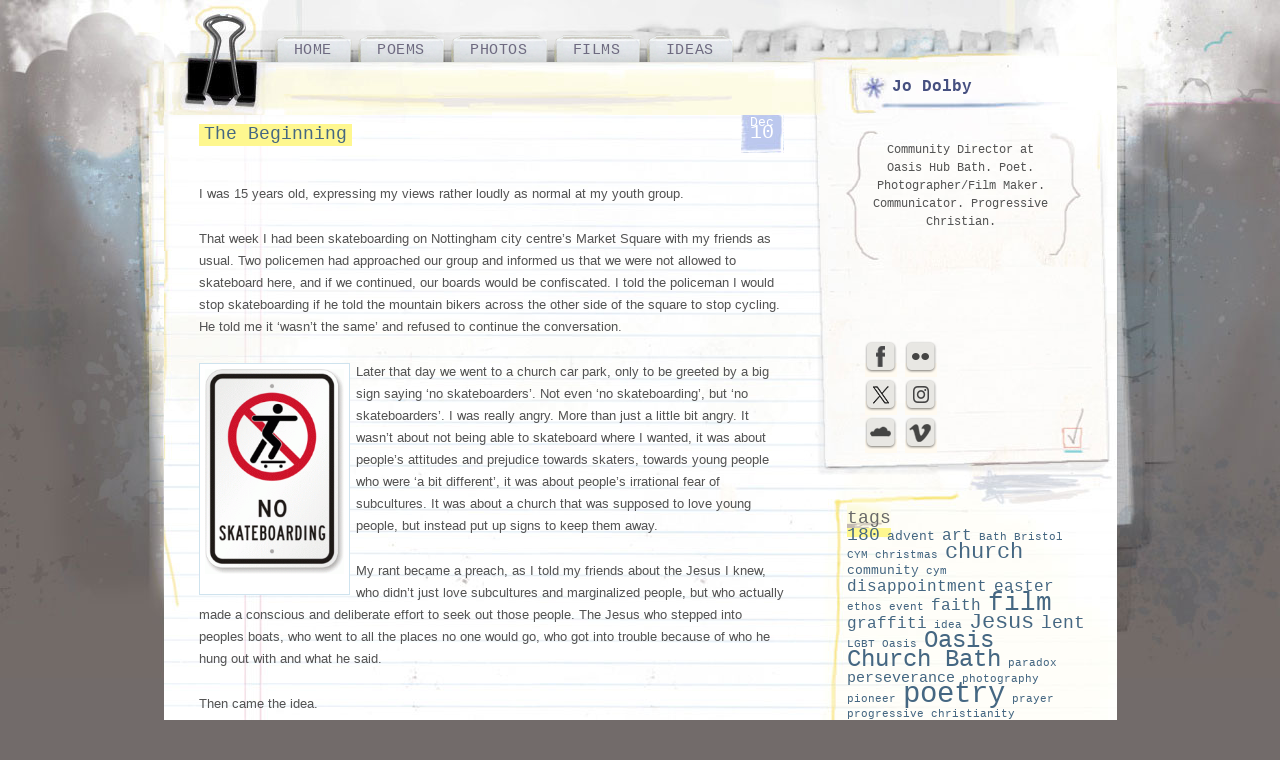

--- FILE ---
content_type: text/html; charset=UTF-8
request_url: https://www.jodolby.com/255/
body_size: 11296
content:
<!DOCTYPE html>

<!--[if IE 6]>
<html id="ie6" dir="ltr" lang="en-US">
<![endif]-->
<!--[if IE 7]>
<html id="ie7" dir="ltr" lang="en-US">
<![endif]-->
<!--[if IE 8]>
<html id="ie8" dir="ltr" lang="en-US">
<![endif]-->
<!--[if !(IE 6) | !(IE 7) | !(IE 8)  ]>
<html dir="ltr" lang="en-US">
<![endif]-->

<head>
<meta http-equiv="Content-Type" content="text/html; charset=UTF-8" />
<title>The Beginning &laquo;  Jo Dolby</title>

<link rel="stylesheet" href="https://www.jodolby.com/wp-content/themes/paper-jo/style.css" type="text/css" media="screen" />
<link rel="stylesheet" href="https://www.jodolby.com/wp-content/themes/paper-jo/nav.css" type="text/css" media="screen" />

<link rel="alternate" type="application/rss+xml" title="Jo Dolby RSS Feed" href="https://www.jodolby.com/feed/" />
<link rel="alternate" type="application/atom+xml" title="Jo Dolby Atom Feed" href="https://www.jodolby.com/feed/atom/" />

<link rel="pingback" href="https://www.jodolby.com/xmlrpc.php" />

<!--[if IE 6]>
   <style type="text/css">
  #sidelist {margin-top: 0;}
  #sidebar {padding: 6px 10px 7px 0;}
  </style>
<![endif]-->

<meta name='robots' content='max-image-preview:large' />
<link rel='dns-prefetch' href='//cdnjs.cloudflare.com' />
<link rel="alternate" type="application/rss+xml" title="Jo Dolby &raquo; The Beginning Comments Feed" href="https://www.jodolby.com/255/feed/" />
<link rel="alternate" title="oEmbed (JSON)" type="application/json+oembed" href="https://www.jodolby.com/wp-json/oembed/1.0/embed?url=https%3A%2F%2Fwww.jodolby.com%2F255%2F" />
<link rel="alternate" title="oEmbed (XML)" type="text/xml+oembed" href="https://www.jodolby.com/wp-json/oembed/1.0/embed?url=https%3A%2F%2Fwww.jodolby.com%2F255%2F&#038;format=xml" />
<style id='wp-img-auto-sizes-contain-inline-css' type='text/css'>
img:is([sizes=auto i],[sizes^="auto," i]){contain-intrinsic-size:3000px 1500px}
/*# sourceURL=wp-img-auto-sizes-contain-inline-css */
</style>
<style id='wp-emoji-styles-inline-css' type='text/css'>

	img.wp-smiley, img.emoji {
		display: inline !important;
		border: none !important;
		box-shadow: none !important;
		height: 1em !important;
		width: 1em !important;
		margin: 0 0.07em !important;
		vertical-align: -0.1em !important;
		background: none !important;
		padding: 0 !important;
	}
/*# sourceURL=wp-emoji-styles-inline-css */
</style>
<style id='wp-block-library-inline-css' type='text/css'>
:root{--wp-block-synced-color:#7a00df;--wp-block-synced-color--rgb:122,0,223;--wp-bound-block-color:var(--wp-block-synced-color);--wp-editor-canvas-background:#ddd;--wp-admin-theme-color:#007cba;--wp-admin-theme-color--rgb:0,124,186;--wp-admin-theme-color-darker-10:#006ba1;--wp-admin-theme-color-darker-10--rgb:0,107,160.5;--wp-admin-theme-color-darker-20:#005a87;--wp-admin-theme-color-darker-20--rgb:0,90,135;--wp-admin-border-width-focus:2px}@media (min-resolution:192dpi){:root{--wp-admin-border-width-focus:1.5px}}.wp-element-button{cursor:pointer}:root .has-very-light-gray-background-color{background-color:#eee}:root .has-very-dark-gray-background-color{background-color:#313131}:root .has-very-light-gray-color{color:#eee}:root .has-very-dark-gray-color{color:#313131}:root .has-vivid-green-cyan-to-vivid-cyan-blue-gradient-background{background:linear-gradient(135deg,#00d084,#0693e3)}:root .has-purple-crush-gradient-background{background:linear-gradient(135deg,#34e2e4,#4721fb 50%,#ab1dfe)}:root .has-hazy-dawn-gradient-background{background:linear-gradient(135deg,#faaca8,#dad0ec)}:root .has-subdued-olive-gradient-background{background:linear-gradient(135deg,#fafae1,#67a671)}:root .has-atomic-cream-gradient-background{background:linear-gradient(135deg,#fdd79a,#004a59)}:root .has-nightshade-gradient-background{background:linear-gradient(135deg,#330968,#31cdcf)}:root .has-midnight-gradient-background{background:linear-gradient(135deg,#020381,#2874fc)}:root{--wp--preset--font-size--normal:16px;--wp--preset--font-size--huge:42px}.has-regular-font-size{font-size:1em}.has-larger-font-size{font-size:2.625em}.has-normal-font-size{font-size:var(--wp--preset--font-size--normal)}.has-huge-font-size{font-size:var(--wp--preset--font-size--huge)}.has-text-align-center{text-align:center}.has-text-align-left{text-align:left}.has-text-align-right{text-align:right}.has-fit-text{white-space:nowrap!important}#end-resizable-editor-section{display:none}.aligncenter{clear:both}.items-justified-left{justify-content:flex-start}.items-justified-center{justify-content:center}.items-justified-right{justify-content:flex-end}.items-justified-space-between{justify-content:space-between}.screen-reader-text{border:0;clip-path:inset(50%);height:1px;margin:-1px;overflow:hidden;padding:0;position:absolute;width:1px;word-wrap:normal!important}.screen-reader-text:focus{background-color:#ddd;clip-path:none;color:#444;display:block;font-size:1em;height:auto;left:5px;line-height:normal;padding:15px 23px 14px;text-decoration:none;top:5px;width:auto;z-index:100000}html :where(.has-border-color){border-style:solid}html :where([style*=border-top-color]){border-top-style:solid}html :where([style*=border-right-color]){border-right-style:solid}html :where([style*=border-bottom-color]){border-bottom-style:solid}html :where([style*=border-left-color]){border-left-style:solid}html :where([style*=border-width]){border-style:solid}html :where([style*=border-top-width]){border-top-style:solid}html :where([style*=border-right-width]){border-right-style:solid}html :where([style*=border-bottom-width]){border-bottom-style:solid}html :where([style*=border-left-width]){border-left-style:solid}html :where(img[class*=wp-image-]){height:auto;max-width:100%}:where(figure){margin:0 0 1em}html :where(.is-position-sticky){--wp-admin--admin-bar--position-offset:var(--wp-admin--admin-bar--height,0px)}@media screen and (max-width:600px){html :where(.is-position-sticky){--wp-admin--admin-bar--position-offset:0px}}

/*# sourceURL=wp-block-library-inline-css */
</style><style id='global-styles-inline-css' type='text/css'>
:root{--wp--preset--aspect-ratio--square: 1;--wp--preset--aspect-ratio--4-3: 4/3;--wp--preset--aspect-ratio--3-4: 3/4;--wp--preset--aspect-ratio--3-2: 3/2;--wp--preset--aspect-ratio--2-3: 2/3;--wp--preset--aspect-ratio--16-9: 16/9;--wp--preset--aspect-ratio--9-16: 9/16;--wp--preset--color--black: #000000;--wp--preset--color--cyan-bluish-gray: #abb8c3;--wp--preset--color--white: #ffffff;--wp--preset--color--pale-pink: #f78da7;--wp--preset--color--vivid-red: #cf2e2e;--wp--preset--color--luminous-vivid-orange: #ff6900;--wp--preset--color--luminous-vivid-amber: #fcb900;--wp--preset--color--light-green-cyan: #7bdcb5;--wp--preset--color--vivid-green-cyan: #00d084;--wp--preset--color--pale-cyan-blue: #8ed1fc;--wp--preset--color--vivid-cyan-blue: #0693e3;--wp--preset--color--vivid-purple: #9b51e0;--wp--preset--gradient--vivid-cyan-blue-to-vivid-purple: linear-gradient(135deg,rgb(6,147,227) 0%,rgb(155,81,224) 100%);--wp--preset--gradient--light-green-cyan-to-vivid-green-cyan: linear-gradient(135deg,rgb(122,220,180) 0%,rgb(0,208,130) 100%);--wp--preset--gradient--luminous-vivid-amber-to-luminous-vivid-orange: linear-gradient(135deg,rgb(252,185,0) 0%,rgb(255,105,0) 100%);--wp--preset--gradient--luminous-vivid-orange-to-vivid-red: linear-gradient(135deg,rgb(255,105,0) 0%,rgb(207,46,46) 100%);--wp--preset--gradient--very-light-gray-to-cyan-bluish-gray: linear-gradient(135deg,rgb(238,238,238) 0%,rgb(169,184,195) 100%);--wp--preset--gradient--cool-to-warm-spectrum: linear-gradient(135deg,rgb(74,234,220) 0%,rgb(151,120,209) 20%,rgb(207,42,186) 40%,rgb(238,44,130) 60%,rgb(251,105,98) 80%,rgb(254,248,76) 100%);--wp--preset--gradient--blush-light-purple: linear-gradient(135deg,rgb(255,206,236) 0%,rgb(152,150,240) 100%);--wp--preset--gradient--blush-bordeaux: linear-gradient(135deg,rgb(254,205,165) 0%,rgb(254,45,45) 50%,rgb(107,0,62) 100%);--wp--preset--gradient--luminous-dusk: linear-gradient(135deg,rgb(255,203,112) 0%,rgb(199,81,192) 50%,rgb(65,88,208) 100%);--wp--preset--gradient--pale-ocean: linear-gradient(135deg,rgb(255,245,203) 0%,rgb(182,227,212) 50%,rgb(51,167,181) 100%);--wp--preset--gradient--electric-grass: linear-gradient(135deg,rgb(202,248,128) 0%,rgb(113,206,126) 100%);--wp--preset--gradient--midnight: linear-gradient(135deg,rgb(2,3,129) 0%,rgb(40,116,252) 100%);--wp--preset--font-size--small: 13px;--wp--preset--font-size--medium: 20px;--wp--preset--font-size--large: 36px;--wp--preset--font-size--x-large: 42px;--wp--preset--spacing--20: 0.44rem;--wp--preset--spacing--30: 0.67rem;--wp--preset--spacing--40: 1rem;--wp--preset--spacing--50: 1.5rem;--wp--preset--spacing--60: 2.25rem;--wp--preset--spacing--70: 3.38rem;--wp--preset--spacing--80: 5.06rem;--wp--preset--shadow--natural: 6px 6px 9px rgba(0, 0, 0, 0.2);--wp--preset--shadow--deep: 12px 12px 50px rgba(0, 0, 0, 0.4);--wp--preset--shadow--sharp: 6px 6px 0px rgba(0, 0, 0, 0.2);--wp--preset--shadow--outlined: 6px 6px 0px -3px rgb(255, 255, 255), 6px 6px rgb(0, 0, 0);--wp--preset--shadow--crisp: 6px 6px 0px rgb(0, 0, 0);}:where(.is-layout-flex){gap: 0.5em;}:where(.is-layout-grid){gap: 0.5em;}body .is-layout-flex{display: flex;}.is-layout-flex{flex-wrap: wrap;align-items: center;}.is-layout-flex > :is(*, div){margin: 0;}body .is-layout-grid{display: grid;}.is-layout-grid > :is(*, div){margin: 0;}:where(.wp-block-columns.is-layout-flex){gap: 2em;}:where(.wp-block-columns.is-layout-grid){gap: 2em;}:where(.wp-block-post-template.is-layout-flex){gap: 1.25em;}:where(.wp-block-post-template.is-layout-grid){gap: 1.25em;}.has-black-color{color: var(--wp--preset--color--black) !important;}.has-cyan-bluish-gray-color{color: var(--wp--preset--color--cyan-bluish-gray) !important;}.has-white-color{color: var(--wp--preset--color--white) !important;}.has-pale-pink-color{color: var(--wp--preset--color--pale-pink) !important;}.has-vivid-red-color{color: var(--wp--preset--color--vivid-red) !important;}.has-luminous-vivid-orange-color{color: var(--wp--preset--color--luminous-vivid-orange) !important;}.has-luminous-vivid-amber-color{color: var(--wp--preset--color--luminous-vivid-amber) !important;}.has-light-green-cyan-color{color: var(--wp--preset--color--light-green-cyan) !important;}.has-vivid-green-cyan-color{color: var(--wp--preset--color--vivid-green-cyan) !important;}.has-pale-cyan-blue-color{color: var(--wp--preset--color--pale-cyan-blue) !important;}.has-vivid-cyan-blue-color{color: var(--wp--preset--color--vivid-cyan-blue) !important;}.has-vivid-purple-color{color: var(--wp--preset--color--vivid-purple) !important;}.has-black-background-color{background-color: var(--wp--preset--color--black) !important;}.has-cyan-bluish-gray-background-color{background-color: var(--wp--preset--color--cyan-bluish-gray) !important;}.has-white-background-color{background-color: var(--wp--preset--color--white) !important;}.has-pale-pink-background-color{background-color: var(--wp--preset--color--pale-pink) !important;}.has-vivid-red-background-color{background-color: var(--wp--preset--color--vivid-red) !important;}.has-luminous-vivid-orange-background-color{background-color: var(--wp--preset--color--luminous-vivid-orange) !important;}.has-luminous-vivid-amber-background-color{background-color: var(--wp--preset--color--luminous-vivid-amber) !important;}.has-light-green-cyan-background-color{background-color: var(--wp--preset--color--light-green-cyan) !important;}.has-vivid-green-cyan-background-color{background-color: var(--wp--preset--color--vivid-green-cyan) !important;}.has-pale-cyan-blue-background-color{background-color: var(--wp--preset--color--pale-cyan-blue) !important;}.has-vivid-cyan-blue-background-color{background-color: var(--wp--preset--color--vivid-cyan-blue) !important;}.has-vivid-purple-background-color{background-color: var(--wp--preset--color--vivid-purple) !important;}.has-black-border-color{border-color: var(--wp--preset--color--black) !important;}.has-cyan-bluish-gray-border-color{border-color: var(--wp--preset--color--cyan-bluish-gray) !important;}.has-white-border-color{border-color: var(--wp--preset--color--white) !important;}.has-pale-pink-border-color{border-color: var(--wp--preset--color--pale-pink) !important;}.has-vivid-red-border-color{border-color: var(--wp--preset--color--vivid-red) !important;}.has-luminous-vivid-orange-border-color{border-color: var(--wp--preset--color--luminous-vivid-orange) !important;}.has-luminous-vivid-amber-border-color{border-color: var(--wp--preset--color--luminous-vivid-amber) !important;}.has-light-green-cyan-border-color{border-color: var(--wp--preset--color--light-green-cyan) !important;}.has-vivid-green-cyan-border-color{border-color: var(--wp--preset--color--vivid-green-cyan) !important;}.has-pale-cyan-blue-border-color{border-color: var(--wp--preset--color--pale-cyan-blue) !important;}.has-vivid-cyan-blue-border-color{border-color: var(--wp--preset--color--vivid-cyan-blue) !important;}.has-vivid-purple-border-color{border-color: var(--wp--preset--color--vivid-purple) !important;}.has-vivid-cyan-blue-to-vivid-purple-gradient-background{background: var(--wp--preset--gradient--vivid-cyan-blue-to-vivid-purple) !important;}.has-light-green-cyan-to-vivid-green-cyan-gradient-background{background: var(--wp--preset--gradient--light-green-cyan-to-vivid-green-cyan) !important;}.has-luminous-vivid-amber-to-luminous-vivid-orange-gradient-background{background: var(--wp--preset--gradient--luminous-vivid-amber-to-luminous-vivid-orange) !important;}.has-luminous-vivid-orange-to-vivid-red-gradient-background{background: var(--wp--preset--gradient--luminous-vivid-orange-to-vivid-red) !important;}.has-very-light-gray-to-cyan-bluish-gray-gradient-background{background: var(--wp--preset--gradient--very-light-gray-to-cyan-bluish-gray) !important;}.has-cool-to-warm-spectrum-gradient-background{background: var(--wp--preset--gradient--cool-to-warm-spectrum) !important;}.has-blush-light-purple-gradient-background{background: var(--wp--preset--gradient--blush-light-purple) !important;}.has-blush-bordeaux-gradient-background{background: var(--wp--preset--gradient--blush-bordeaux) !important;}.has-luminous-dusk-gradient-background{background: var(--wp--preset--gradient--luminous-dusk) !important;}.has-pale-ocean-gradient-background{background: var(--wp--preset--gradient--pale-ocean) !important;}.has-electric-grass-gradient-background{background: var(--wp--preset--gradient--electric-grass) !important;}.has-midnight-gradient-background{background: var(--wp--preset--gradient--midnight) !important;}.has-small-font-size{font-size: var(--wp--preset--font-size--small) !important;}.has-medium-font-size{font-size: var(--wp--preset--font-size--medium) !important;}.has-large-font-size{font-size: var(--wp--preset--font-size--large) !important;}.has-x-large-font-size{font-size: var(--wp--preset--font-size--x-large) !important;}
/*# sourceURL=global-styles-inline-css */
</style>

<style id='classic-theme-styles-inline-css' type='text/css'>
/*! This file is auto-generated */
.wp-block-button__link{color:#fff;background-color:#32373c;border-radius:9999px;box-shadow:none;text-decoration:none;padding:calc(.667em + 2px) calc(1.333em + 2px);font-size:1.125em}.wp-block-file__button{background:#32373c;color:#fff;text-decoration:none}
/*# sourceURL=/wp-includes/css/classic-themes.min.css */
</style>
<link rel='stylesheet' id='codeclouds-mp-css-css' href='https://cdnjs.cloudflare.com/ajax/libs/magnific-popup.js/1.1.0/magnific-popup.min.css' type='text/css' media='all' />
<link rel='stylesheet' id='fs-frontend-css-css' href='https://www.jodolby.com/wp-content/plugins/flickr-stream/css/frontend.min.css?ver=1.3' type='text/css' media='all' />
<script type="text/javascript" src="https://www.jodolby.com/wp-includes/js/jquery/jquery.min.js?ver=3.7.1" id="jquery-core-js"></script>
<script type="text/javascript" src="https://www.jodolby.com/wp-includes/js/jquery/jquery-migrate.min.js?ver=3.4.1" id="jquery-migrate-js"></script>
<link rel="https://api.w.org/" href="https://www.jodolby.com/wp-json/" /><link rel="alternate" title="JSON" type="application/json" href="https://www.jodolby.com/wp-json/wp/v2/posts/255" /><link rel="canonical" href="https://www.jodolby.com/255/" />
</head>


<body data-rsssl=1 class="y2026 m01 d18 h14 single postid-255 s-y2011 s-m12 s-d10 s-h20 s-category-180 s-category-projects s-tag-beginning s-tag-idea s-tag-skateboarding s-tag-youth-work">



<div id="page" class="clearfloat">

		<div id="header">
			<div id="nav" class="clearfloat">
				<div class="menu-main-navigation-container"><ul id="menu-main-navigation" class="menu"><li id="menu-item-1023" class="menu-item menu-item-type-custom menu-item-object-custom menu-item-home menu-item-1023"><a href="https://www.jodolby.com">Home</a></li>
<li id="menu-item-1025" class="menu-item menu-item-type-taxonomy menu-item-object-category menu-item-1025"><a href="https://www.jodolby.com/category/poetry-2/">Poems</a></li>
<li id="menu-item-1026" class="menu-item menu-item-type-post_type menu-item-object-page menu-item-1026"><a href="https://www.jodolby.com/photos/">Photos</a></li>
<li id="menu-item-1022" class="menu-item menu-item-type-taxonomy menu-item-object-category menu-item-1022"><a href="https://www.jodolby.com/category/films/">Films</a></li>
<li id="menu-item-1426" class="menu-item menu-item-type-taxonomy menu-item-object-category current-post-ancestor menu-item-1426"><a href="https://www.jodolby.com/category/ideas/">Ideas</a></li>
</ul></div>			</div>
		</div>
		
		<div id="head_lower">
		</div>

		

	<div id="content">
		
		<div class="hide"><img src="https://www.jodolby.com/wp-content/themes/paper-jo/screenshot.jpg" alt="screenshot" width="1200" height="630" style="display: none"></div><div id="multi_posts">
		<div class="post-255 post type-post status-publish format-standard hentry category-7 category-projects tag-beginning tag-idea tag-skateboarding tag-youth-work" id="post-255">
												<span class="date">
																	<span class="month">Dec</span>
																	<span class="day">10</span>
												</span>
												<h2><a href="https://www.jodolby.com/255/" rel="bookmark" title="View The Beginning">
												The Beginning												</a></h2>
												<div class="entry">
													<p>I was 15 years old, expressing my views rather loudly as normal at my youth group.</p>
<p>That week I had been skateboarding on Nottingham city centre&#8217;s Market Square with my friends as usual. Two policemen had approached our group and informed us that we were not allowed to skateboard here, and if we continued, our boards would be confiscated. I told the policeman I would stop skateboarding if he told the mountain bikers across the other side of the square to stop cycling. He told me it ‘wasn’t the same’ and refused to continue the conversation.</p>
<p><img decoding="async" class="wp-image-264  alignleft" title="No-Skateboarding-Sign-K-6937" src="https://www.jodolby.com/wp-content/uploads/2011/12/No-Skateboarding-Sign-K-6937-203x300.gif" alt="" width="139" height="205" />Later that day we went to a church car park, only to be greeted by a big sign saying ‘no skateboarders’. Not even ‘no skateboarding’, but ‘no skateboarders’. I was really angry. More than just a little bit angry. It wasn’t about not being able to skateboard where I wanted, it was about people’s attitudes and prejudice towards skaters, towards young people who were ‘a bit different’, it was about people’s irrational fear of subcultures. It was about a church that was supposed to love young people, but instead put up signs to keep them away.</p>
<p>My rant became a preach, as I told my friends about the Jesus I knew, who didn’t just love subcultures and marginalized people, but who actually made a conscious and deliberate effort to seek out those people. The Jesus who stepped into peoples boats, who went to all the places no one would go, who got into trouble because of who he hung out with and what he said.</p>
<p>Then came the idea.</p>
<p>A project, run by Christians, not just to include subcultures, but to actually work with them.</p>
<p>It was a great idea. But I couldn’t do it. You see I wasn’t good enough. I was one those ‘annoying’ kids in the youth group. The one who did lots of stupid things and distracted others, the one who questioned everything, the one who was always too honest, about everything. The one who had been through a lot of bad stuff. The one who the youth workers breathed a sigh of relief about when I didn’t show up.</p>
<p>Two years passed, and I was half way through A levels I was failing. My tutor suggested I explored other avenues, my teachers said I wouldn’t amount to anything because I couldn’t focus and apply myself. I had to leave, or they would have made me leave. Which to be honest, was fair enough. Most of the time I turned up stoned, and when I was there I was arrogant, distracting and sarcastic. I lived a double life of being a Christian who went to church on Sundays, but failed miserably to put anything I believed into practice during the week.</p>
<p>Suddenly, glandular fever hit. All I could do was lie in bed and think. I thought about me, I thought about God, I thought about my life. I thought about where I was headed. And I thought about that day, at youth group, about that idea. I thought about those skaters, on the market square, rejected by the church. And I knew I had to make my choice.</p>
<p>I left Nottingham at 17 to take a gap year with the only organisation who accepted year out volunteers under 18 with no money. I was placed with a church, and a Youth for Christ centre. Within six weeks I knew youth work was my calling. I gave up skateboarding, but skateboarders remained burned on my heart. I couldn’t avoid them. I kept thinking about that idea. Someone should do that I thought. But not me, because people like me don’t do stuff like that. I’m not good enough.</p>
<p>I did a second gap year, and during my second year, the national director of Youth for Christ at the time, Roy Crowne, came to speak at an event in our city. We had dinner with him, and I told him about my idea. I got excited as he thought it was good, and said ‘you should do it’. He asked me whether I’d ever written my idea down.</p>
<p>That night I poured my heart out onto a piece of A4. The project would be called ‘One Eighty’. It would provide young people with great skate facilities, but most importantly, it would allow young people the opportunity to turn their lives around, to change their minds, to move from a life without God to a life with God, to ‘One Eighty’.</p>
<p>That night as I slept, I dreamt of a skate event, that I was running.</p>
<p>I saw a set of double doors, with glass windows.</p>
<p>Beyond the glass windows was a massive group of skaters, queuing down some steps, onto the road, waiting to get in. To this skate event, to the first ever ‘One Eighty’.</p>
<p>The next day I marched into the venue and told Roy about the idea. I expected him to take my idea and make it happen, but what he said in response definitely surprised me. He vaguely glanced at the piece of paper I had spent nearly all night working on. And he just said one sentence, and walked off, which I will never forget. “You better get on with it then. Because if you don’t do it, then no one will”.</p>
<p>I had another choice to make.</p>
<p>More time passed, and now I was nineteen years old. I had arrived for my first day at work at Bath Youth for Christ, as their new ‘Skate Outreach Worker’. My job was to turn this idea into reality, to make One Eighty happen, as my placement as part of my youth work degree. I had no qualifications. I was a teenager. I still wasn&#8217;t very good at being a Christian during the week. All I had was a desk, and a chair. That was it. No money, no team, no resources, nothing. A broken, unqualified, insecure, lonely teenager, full of pain and questions and anger and fear.</p>
<p>I did a survey of local skaters, to find out their views and needs. I spent time at the skate park getting to know people. I introduced myself at the skate shops. I wrote a business plan. I worked out how much money we would need. There was a lot of zeros. I told the trustees what I wanted to do. They were amazing, and were up for giving it a go. We agreed to hold a test event, where we could try the ramps we wanted to buy, and see whether the need was really there. If there were more than 100 people, then we would go ahead and launch One Eighty as a project.</p>
<p>The launch event date arrived. We had a great venue, we had the ramps hired, we had the volunteers, we had a logo, we had the press coming, we had a great DJ, we had the local skate team coming to give a demo, we had everything. One hour until we opened, and everything went wrong. The DJ was stuck in traffic, the people bringing the ramps were lost, I had forgotten about five hundred things. Half an hour to go and everything arrived, we just about got it all up and running in time.</p>
<p>Five minutes to go and I remembered that I hadn’t put up the signs on the front door. We hadn’t arrived through the front door where the young people would be arriving, we had entered with the equipment through a side door. I walked very quickly with the signs in my hand, and as I approached the entrance my heart leaped out of my chest, and I dropped the signs on the floor.</p>
<p>I saw a set of double doors, with glass windows.</p>
<p>Beyond the glass windows was a massive group of skaters, queuing down some steps, onto the road, waiting to get in. To this skate event, to the first ever ‘One Eighty’.</p>
<p>My dream just came true. That had never happened before. We saw 400 young people come through the door that day. It was absolute chaos. I loved every second of it. I wasn’t sure, but I think there was a need for a skate project. I think there was a need for ‘One Eighty’.</p>
<p><img fetchpriority="high" decoding="async" class="alignnone wp-image-269 size-full" title="180sk8er" src="https://www.jodolby.com/wp-content/uploads/2011/12/180sk8er.bmp" alt="" width="489" height="322" /></p>
												  
												</div>
												<p class="edit_comments">
														<span class="edit"></span>
														<span class="commentct"><a href="https://www.jodolby.com/255/#respond">0</a><br /><span class="c_title">comments</span></span>
												</p>
												<p class="postmetadata">
													<span class="category">Posted in <a href="https://www.jodolby.com/category/ideas/projects/180/" rel="category tag">180</a>, <a href="https://www.jodolby.com/category/ideas/projects/" rel="category tag">Projects</a></span> 	<span class="tags"> <a href="https://www.jodolby.com/tag/beginning/" rel="tag">beginning</a> <a href="https://www.jodolby.com/tag/idea/" rel="tag">idea</a> <a href="https://www.jodolby.com/tag/skateboarding/" rel="tag">skateboarding</a> <a href="https://www.jodolby.com/tag/youth-work/" rel="tag">youth work</a></span>
												</p>						

<!-- You can start editing here. -->


			<!-- If comments are open, but there are no comments. -->

	 


<div id="respond">

<h1>Reply</h1>

<div class="cancel-comment-reply">
	<small><a rel="nofollow" id="cancel-comment-reply-link" href="/255/#respond" style="display:none;">Click here to cancel reply.</a></small>
</div>


	<div id="respond" class="comment-respond">
		<h3 id="reply-title" class="comment-reply-title">Leave a Reply <small><a rel="nofollow" id="cancel-comment-reply-link" href="/255/#respond" style="display:none;">Cancel reply</a></small></h3><form action="https://www.jodolby.com/wp-comments-post.php" method="post" id="commentform" class="comment-form"><p class="comment-notes"><span id="email-notes">Your email address will not be published.</span> <span class="required-field-message">Required fields are marked <span class="required">*</span></span></p><p class="comment-form-comment"><label for="comment">Comment</label><textarea id="comment" name="comment" aria-required="true"></textarea></p><a href="https://wordpress.org/extend/plugins/alphaomega-captcha-anti-spam/" title=" Checkout the AlphaOmega Captcha Plugin at WordPress.org " style="text-decoration:none;" target="_blank"><div style="padding-top:25px;padding-bottom:2px;font-size:1.0em;font-weight:normal;color:#0073aa;display:block;">AlphaOmega Captcha Classica &nbsp;&ndash;&nbsp; Enter Security Code</div></a><img style="height:30px;vertical-align:middle" src="https://www.jodolby.com/wp-content/plugins/alphaomega-captcha-anti-spam/addenda/asphaliadixeena.php"> &nbsp;<a href="javascript:location.reload()" title=" Reload AlphaOmega Captcha " style="text-decoration:none;"><span style="font-size:2.2em;color:#e00000;vertical-align:middle;">&#10226;</span></a> &nbsp; <span style="display:inline-block; vertical-align:middle"><input id="asphaliakrifo" name="asphaliakrifo" type="text" value="" size="7" style="width:100px;"></span> &nbsp;<a href="https://wordpress.org/extend/plugins/alphaomega-captcha-anti-spam/" title=" Checkout the AlphaOmega Captcha Plugin at WordPress.org " style="text-decoration:none;" target="_blank"><span style="font-size:2.2em;color:#0073aa;vertical-align:middle;">&#10164;</span></a><div style="padding-top:15px;padding-bottom:15px;">&nbsp;</div><p class="comment-form-author"><label for="author">Name <span class="required">*</span></label> <input id="author" name="author" type="text" value="" size="30" maxlength="245" autocomplete="name" required="required" /></p>
<p class="comment-form-email"><label for="email">Email <span class="required">*</span></label> <input id="email" name="email" type="text" value="" size="30" maxlength="100" aria-describedby="email-notes" autocomplete="email" required="required" /></p>
<p class="comment-form-url"><label for="url">Website</label> <input id="url" name="url" type="text" value="" size="30" maxlength="200" autocomplete="url" /></p>
<p class="comment-form-cookies-consent"><input id="wp-comment-cookies-consent" name="wp-comment-cookies-consent" type="checkbox" value="yes" /> <label for="wp-comment-cookies-consent">Save my name, email, and website in this browser for the next time I comment.</label></p>
<p class="form-submit"><input name="submit" type="submit" id="submit" class="submit" value="Post Comment" /> <input type='hidden' name='comment_post_ID' value='255' id='comment_post_ID' />
<input type='hidden' name='comment_parent' id='comment_parent' value='0' />
</p></form>	</div><!-- #respond -->
	

</div>

</div><!-- END POST -->
</div><!-- END MULTIPOSTS -->
	<div id="sidebar">
<div id="notecard">

	<div id="blogname"><a href="https://www.jodolby.com/">Jo Dolby</a></div>

	<div class="description">Community Director at Oasis Hub Bath. Poet. Photographer/Film Maker. Communicator. Progressive Christian.</div>


<li id="linkcat" class="linkcat"><h2 class="">Links: Jo on the web</h2>
<ul>
<li><a href="http://www.facebook.com/dolbyjo" title="facebook"><img src="https://www.jodolby.com/wp-content/themes/paper-jo/images/icons-facebook.png"  alt="facebook"  title="facebook" /></a></li>
<li><a href="http://www.flickr.com/photos/jodolby/" title="Flickr" target="_top"><img src="https://www.jodolby.com/wp-content/themes/paper-jo/images/icons-flickr.png"  alt="flickr"  title="flickr" /></a></li>
<li><a href="https://twitter.com/#!/jodolby" title="twitter"><img src="https://www.jodolby.com/wp-content/themes/paper-jo/images/icons-twitter-x.png"  alt="follow: @jodolby"  title="x" /></a></li>
<li><a href="http://www.instagram.com/jo_dolby_creative" title="pinterest"><img src="https://www.jodolby.com/wp-content/themes/paper-jo/images/icons-insta.png"  alt="instagram"  title="instagram" /></a></li>
<li><a href="https://soundcloud.com/jodolby/you" title="Soundcloud" target="_top"><img src="https://www.jodolby.com/wp-content/themes/paper-jo/images/icons-soundcloud.png"  alt="soundcloud"  title="soundcloud" /></a></li>
<li><a href="http://vimeo.com/user2183446" title="vimeo"><img src="https://www.jodolby.com/wp-content/themes/paper-jo/images/icons-vimeo.png"  alt="Vimeo Jo"  title="vimeo" /></a></li>

	</ul>
</li>
		
		
		
		
		
		
		
</div>
<ul id="sidelist">		
			
				
			<li id="tag_cloud-2" class="widget widget_tag_cloud"><h2 class="widgettitle">Tags</h2><div class="tagcloud"><a href="https://www.jodolby.com/tag/180/" class="tag-cloud-link tag-link-9 tag-link-position-1" style="font-size: 13.18pt;" aria-label="180 (6 items)">180</a>
<a href="https://www.jodolby.com/tag/advent/" class="tag-cloud-link tag-link-10 tag-link-position-2" style="font-size: 9.68pt;" aria-label="advent (3 items)">advent</a>
<a href="https://www.jodolby.com/tag/art/" class="tag-cloud-link tag-link-13 tag-link-position-3" style="font-size: 12.2pt;" aria-label="art (5 items)">art</a>
<a href="https://www.jodolby.com/tag/bath/" class="tag-cloud-link tag-link-15 tag-link-position-4" style="font-size: 8pt;" aria-label="Bath (2 items)">Bath</a>
<a href="https://www.jodolby.com/tag/bristol-cym/" class="tag-cloud-link tag-link-19 tag-link-position-5" style="font-size: 8pt;" aria-label="Bristol CYM (2 items)">Bristol CYM</a>
<a href="https://www.jodolby.com/tag/christmas/" class="tag-cloud-link tag-link-25 tag-link-position-6" style="font-size: 8pt;" aria-label="christmas (2 items)">christmas</a>
<a href="https://www.jodolby.com/tag/church/" class="tag-cloud-link tag-link-26 tag-link-position-7" style="font-size: 16.4pt;" aria-label="church (11 items)">church</a>
<a href="https://www.jodolby.com/tag/community/" class="tag-cloud-link tag-link-29 tag-link-position-8" style="font-size: 9.68pt;" aria-label="community (3 items)">community</a>
<a href="https://www.jodolby.com/tag/cym/" class="tag-cloud-link tag-link-34 tag-link-position-9" style="font-size: 8pt;" aria-label="cym (2 items)">cym</a>
<a href="https://www.jodolby.com/tag/disappointment/" class="tag-cloud-link tag-link-37 tag-link-position-10" style="font-size: 12.2pt;" aria-label="disappointment (5 items)">disappointment</a>
<a href="https://www.jodolby.com/tag/easter/" class="tag-cloud-link tag-link-40 tag-link-position-11" style="font-size: 12.2pt;" aria-label="easter (5 items)">easter</a>
<a href="https://www.jodolby.com/tag/ethos/" class="tag-cloud-link tag-link-42 tag-link-position-12" style="font-size: 8pt;" aria-label="ethos (2 items)">ethos</a>
<a href="https://www.jodolby.com/tag/event/" class="tag-cloud-link tag-link-43 tag-link-position-13" style="font-size: 8pt;" aria-label="event (2 items)">event</a>
<a href="https://www.jodolby.com/tag/faith/" class="tag-cloud-link tag-link-45 tag-link-position-14" style="font-size: 12.2pt;" aria-label="faith (5 items)">faith</a>
<a href="https://www.jodolby.com/tag/film/" class="tag-cloud-link tag-link-47 tag-link-position-15" style="font-size: 19.2pt;" aria-label="film (18 items)">film</a>
<a href="https://www.jodolby.com/tag/graffiti/" class="tag-cloud-link tag-link-53 tag-link-position-16" style="font-size: 12.2pt;" aria-label="graffiti (5 items)">graffiti</a>
<a href="https://www.jodolby.com/tag/idea/" class="tag-cloud-link tag-link-58 tag-link-position-17" style="font-size: 8pt;" aria-label="idea (2 items)">idea</a>
<a href="https://www.jodolby.com/tag/jesus/" class="tag-cloud-link tag-link-61 tag-link-position-18" style="font-size: 16.4pt;" aria-label="Jesus (11 items)">Jesus</a>
<a href="https://www.jodolby.com/tag/lent/" class="tag-cloud-link tag-link-67 tag-link-position-19" style="font-size: 13.18pt;" aria-label="lent (6 items)">lent</a>
<a href="https://www.jodolby.com/tag/lgbt/" class="tag-cloud-link tag-link-68 tag-link-position-20" style="font-size: 8pt;" aria-label="LGBT (2 items)">LGBT</a>
<a href="https://www.jodolby.com/tag/oasis/" class="tag-cloud-link tag-link-156 tag-link-position-21" style="font-size: 8pt;" aria-label="Oasis (2 items)">Oasis</a>
<a href="https://www.jodolby.com/tag/oasis-church-bath/" class="tag-cloud-link tag-link-134 tag-link-position-22" style="font-size: 17.8pt;" aria-label="Oasis Church Bath (14 items)">Oasis Church Bath</a>
<a href="https://www.jodolby.com/tag/paradox/" class="tag-cloud-link tag-link-78 tag-link-position-23" style="font-size: 8pt;" aria-label="paradox (2 items)">paradox</a>
<a href="https://www.jodolby.com/tag/perseverance/" class="tag-cloud-link tag-link-79 tag-link-position-24" style="font-size: 11.08pt;" aria-label="perseverance (4 items)">perseverance</a>
<a href="https://www.jodolby.com/tag/photography/" class="tag-cloud-link tag-link-159 tag-link-position-25" style="font-size: 8pt;" aria-label="photography (2 items)">photography</a>
<a href="https://www.jodolby.com/tag/pioneer/" class="tag-cloud-link tag-link-80 tag-link-position-26" style="font-size: 8pt;" aria-label="pioneer (2 items)">pioneer</a>
<a href="https://www.jodolby.com/tag/poetry/" class="tag-cloud-link tag-link-82 tag-link-position-27" style="font-size: 22pt;" aria-label="poetry (29 items)">poetry</a>
<a href="https://www.jodolby.com/tag/prayer/" class="tag-cloud-link tag-link-83 tag-link-position-28" style="font-size: 8pt;" aria-label="prayer (2 items)">prayer</a>
<a href="https://www.jodolby.com/tag/progressive-christianity/" class="tag-cloud-link tag-link-147 tag-link-position-29" style="font-size: 8pt;" aria-label="progressive christianity (2 items)">progressive christianity</a>
<a href="https://www.jodolby.com/tag/restoration/" class="tag-cloud-link tag-link-90 tag-link-position-30" style="font-size: 9.68pt;" aria-label="restoration (3 items)">restoration</a>
<a href="https://www.jodolby.com/tag/scripture-union/" class="tag-cloud-link tag-link-93 tag-link-position-31" style="font-size: 13.18pt;" aria-label="scripture union (6 items)">scripture union</a>
<a href="https://www.jodolby.com/tag/skateboarding/" class="tag-cloud-link tag-link-98 tag-link-position-32" style="font-size: 13.88pt;" aria-label="skateboarding (7 items)">skateboarding</a>
<a href="https://www.jodolby.com/tag/spoken-word/" class="tag-cloud-link tag-link-101 tag-link-position-33" style="font-size: 13.18pt;" aria-label="spoken word (6 items)">spoken word</a>
<a href="https://www.jodolby.com/tag/stories/" class="tag-cloud-link tag-link-102 tag-link-position-34" style="font-size: 15.28pt;" aria-label="stories (9 items)">stories</a>
<a href="https://www.jodolby.com/tag/talk/" class="tag-cloud-link tag-link-155 tag-link-position-35" style="font-size: 9.68pt;" aria-label="talk (3 items)">talk</a>
<a href="https://www.jodolby.com/tag/talks/" class="tag-cloud-link tag-link-133 tag-link-position-36" style="font-size: 18.08pt;" aria-label="talks (15 items)">talks</a>
<a href="https://www.jodolby.com/tag/the-table/" class="tag-cloud-link tag-link-106 tag-link-position-37" style="font-size: 8pt;" aria-label="the table (2 items)">the table</a>
<a href="https://www.jodolby.com/tag/thoughts-2/" class="tag-cloud-link tag-link-108 tag-link-position-38" style="font-size: 21.72pt;" aria-label="thoughts (28 items)">thoughts</a>
<a href="https://www.jodolby.com/tag/vineyard/" class="tag-cloud-link tag-link-111 tag-link-position-39" style="font-size: 8pt;" aria-label="vineyard (2 items)">vineyard</a>
<a href="https://www.jodolby.com/tag/waiting/" class="tag-cloud-link tag-link-112 tag-link-position-40" style="font-size: 8pt;" aria-label="waiting (2 items)">waiting</a>
<a href="https://www.jodolby.com/tag/wordlive/" class="tag-cloud-link tag-link-115 tag-link-position-41" style="font-size: 13.18pt;" aria-label="wordlive (6 items)">wordlive</a>
<a href="https://www.jodolby.com/tag/yfc/" class="tag-cloud-link tag-link-116 tag-link-position-42" style="font-size: 9.68pt;" aria-label="YFC (3 items)">YFC</a>
<a href="https://www.jodolby.com/tag/youth/" class="tag-cloud-link tag-link-118 tag-link-position-43" style="font-size: 11.08pt;" aria-label="youth (4 items)">youth</a>
<a href="https://www.jodolby.com/tag/youth-work/" class="tag-cloud-link tag-link-120 tag-link-position-44" style="font-size: 17.8pt;" aria-label="youth work (14 items)">youth work</a>
<a href="https://www.jodolby.com/tag/youthwork/" class="tag-cloud-link tag-link-121 tag-link-position-45" style="font-size: 9.68pt;" aria-label="youthwork (3 items)">youthwork</a></div>
</li>		</ul>
	</div>

	
	</div><!-- END CONTENT -->


	<div id="footer">
	&copy; 2026 Jo Dolby	
	<span class="designcredit">design based on <a href="http://birdthemes.com/paper-theme/">'paper' - a wp theme, by Bird Themes</a>. Theme edited by <a href="http://www.newpollution.co.uk">newpollution.co.uk</a></span>
	<!--to here -->
	
	</div><!-- end footer -->
	
	
	<div class="clearfloat"></div>


	<script type="speculationrules">
{"prefetch":[{"source":"document","where":{"and":[{"href_matches":"/*"},{"not":{"href_matches":["/wp-*.php","/wp-admin/*","/wp-content/uploads/*","/wp-content/*","/wp-content/plugins/*","/wp-content/themes/paper-jo/*","/*\\?(.+)"]}},{"not":{"selector_matches":"a[rel~=\"nofollow\"]"}},{"not":{"selector_matches":".no-prefetch, .no-prefetch a"}}]},"eagerness":"conservative"}]}
</script>
<script type="text/javascript" src="https://www.jodolby.com/wp-includes/js/comment-reply.min.js?ver=ab26a7ab2b0de303bef4abf5fff45672" id="comment-reply-js" async="async" data-wp-strategy="async" fetchpriority="low"></script>
<script type="text/javascript" src="https://cdnjs.cloudflare.com/ajax/libs/magnific-popup.js/1.1.0/jquery.magnific-popup.min.js" id="codeclouds-mp-js-js"></script>
<script type="text/javascript" id="fs-frontend-js-extra">
/* <![CDATA[ */
var fsJSData = {"useMobileView":"yes","photoswipeCustomJSPath":"https://www.jodolby.com/wp-content/plugins/flickr-stream/photoswipe/photoswipe-custom.js","photoswipeCSSPath":"https://www.jodolby.com/wp-content/plugins/flickr-stream/photoswipe/photoswipe.css","closeButtonText":"Close (Esc)"};
//# sourceURL=fs-frontend-js-extra
/* ]]> */
</script>
<script type="text/javascript" src="https://www.jodolby.com/wp-content/plugins/flickr-stream/js/frontend.min.js?ver=1.3" id="fs-frontend-js"></script>
<script id="wp-emoji-settings" type="application/json">
{"baseUrl":"https://s.w.org/images/core/emoji/17.0.2/72x72/","ext":".png","svgUrl":"https://s.w.org/images/core/emoji/17.0.2/svg/","svgExt":".svg","source":{"concatemoji":"https://www.jodolby.com/wp-includes/js/wp-emoji-release.min.js?ver=ab26a7ab2b0de303bef4abf5fff45672"}}
</script>
<script type="module">
/* <![CDATA[ */
/*! This file is auto-generated */
const a=JSON.parse(document.getElementById("wp-emoji-settings").textContent),o=(window._wpemojiSettings=a,"wpEmojiSettingsSupports"),s=["flag","emoji"];function i(e){try{var t={supportTests:e,timestamp:(new Date).valueOf()};sessionStorage.setItem(o,JSON.stringify(t))}catch(e){}}function c(e,t,n){e.clearRect(0,0,e.canvas.width,e.canvas.height),e.fillText(t,0,0);t=new Uint32Array(e.getImageData(0,0,e.canvas.width,e.canvas.height).data);e.clearRect(0,0,e.canvas.width,e.canvas.height),e.fillText(n,0,0);const a=new Uint32Array(e.getImageData(0,0,e.canvas.width,e.canvas.height).data);return t.every((e,t)=>e===a[t])}function p(e,t){e.clearRect(0,0,e.canvas.width,e.canvas.height),e.fillText(t,0,0);var n=e.getImageData(16,16,1,1);for(let e=0;e<n.data.length;e++)if(0!==n.data[e])return!1;return!0}function u(e,t,n,a){switch(t){case"flag":return n(e,"\ud83c\udff3\ufe0f\u200d\u26a7\ufe0f","\ud83c\udff3\ufe0f\u200b\u26a7\ufe0f")?!1:!n(e,"\ud83c\udde8\ud83c\uddf6","\ud83c\udde8\u200b\ud83c\uddf6")&&!n(e,"\ud83c\udff4\udb40\udc67\udb40\udc62\udb40\udc65\udb40\udc6e\udb40\udc67\udb40\udc7f","\ud83c\udff4\u200b\udb40\udc67\u200b\udb40\udc62\u200b\udb40\udc65\u200b\udb40\udc6e\u200b\udb40\udc67\u200b\udb40\udc7f");case"emoji":return!a(e,"\ud83e\u1fac8")}return!1}function f(e,t,n,a){let r;const o=(r="undefined"!=typeof WorkerGlobalScope&&self instanceof WorkerGlobalScope?new OffscreenCanvas(300,150):document.createElement("canvas")).getContext("2d",{willReadFrequently:!0}),s=(o.textBaseline="top",o.font="600 32px Arial",{});return e.forEach(e=>{s[e]=t(o,e,n,a)}),s}function r(e){var t=document.createElement("script");t.src=e,t.defer=!0,document.head.appendChild(t)}a.supports={everything:!0,everythingExceptFlag:!0},new Promise(t=>{let n=function(){try{var e=JSON.parse(sessionStorage.getItem(o));if("object"==typeof e&&"number"==typeof e.timestamp&&(new Date).valueOf()<e.timestamp+604800&&"object"==typeof e.supportTests)return e.supportTests}catch(e){}return null}();if(!n){if("undefined"!=typeof Worker&&"undefined"!=typeof OffscreenCanvas&&"undefined"!=typeof URL&&URL.createObjectURL&&"undefined"!=typeof Blob)try{var e="postMessage("+f.toString()+"("+[JSON.stringify(s),u.toString(),c.toString(),p.toString()].join(",")+"));",a=new Blob([e],{type:"text/javascript"});const r=new Worker(URL.createObjectURL(a),{name:"wpTestEmojiSupports"});return void(r.onmessage=e=>{i(n=e.data),r.terminate(),t(n)})}catch(e){}i(n=f(s,u,c,p))}t(n)}).then(e=>{for(const n in e)a.supports[n]=e[n],a.supports.everything=a.supports.everything&&a.supports[n],"flag"!==n&&(a.supports.everythingExceptFlag=a.supports.everythingExceptFlag&&a.supports[n]);var t;a.supports.everythingExceptFlag=a.supports.everythingExceptFlag&&!a.supports.flag,a.supports.everything||((t=a.source||{}).concatemoji?r(t.concatemoji):t.wpemoji&&t.twemoji&&(r(t.twemoji),r(t.wpemoji)))});
//# sourceURL=https://www.jodolby.com/wp-includes/js/wp-emoji-loader.min.js
/* ]]> */
</script>
	

</div><!-- end page -->


</body>
</html>


--- FILE ---
content_type: text/css
request_url: https://www.jodolby.com/wp-content/themes/paper-jo/style.css
body_size: 3995
content:
/*  
Theme Name: Paper Jo
Theme URI: http://birdthemes.com/paper-theme/
Description: A wordpress theme based on http://birdthemes.com/paper-theme/ - edited by Jonny Norridge 
Version: 1.0
Author: Amanda Hawkins / J Norridge
Author URI: http://www.newpollution.co.uk
Tags: fixed-width, two-columns, light, silver, right-sidebar, threaded-comments
 
The CSS, XHTML and design is released under GPL:
hhttp://www.gnu.org/licenses/gpl-3.0-standalone.html

*/

.hide {
	display: none;
}

* {
	margin:0;
	padding:0;
	}

body,html {
	min-height:101%;
	}
	
body {
	background: #726b6a url(images/background.jpg) top center;
	background-repeat: no-repeat;
	color: #545454;
	padding: 0; 
	margin-top: 0;
	padding-top: 0;
	}

body, select, input, textarea {
	font: 76% Helvetica, Arial, Verdana, Sans-Serif;
	line-height: 156%;
	
	}

/**************** Structure *****************/
			#page {
				width:953px;
				margin:0 auto;
				background:transparent;
				padding: 0;
				background: #fff url(images/notebook_back.jpg) repeat;
				}
						#content {
									width:943px;
									float:left;
									padding: 0 0 0 10px;
									margin: 0;
									background: url(images/content.jpg) no-repeat;
									}
									#multi_posts {width: 640px; float:left; overflow:hidden;}
									
									.navigation {display:block; overflow:hidden; margin-bottom: 30px;
									padding: 0 25px 0 25px; font-family: courier; font-size: 125%;}
									.entry {
											padding:14px 0 0 0;
											overflow: hidden;
											font-size: 105%;
											line-height: 22px;
											margin-top: 10px;
											}	
											
											
									.flickr-stream {
											}
									.flickr-entry {
											float: left;
											margin-right: 10px;
											}
											
														
									.post img, .post img a:link, .post img a:visited {
												border: 1px solid #cfe3ee; padding: 5px 5px 20px 5px; background: #fff;
												}
									.gallery a img, .gallery img {
											border: 1px solid #cfe3ee; padding: 5px 5px 20px 5px; background: #fff;
											}
									
									.gallery-item {
											text-align:center;
											}
									
									.gallery-caption {
											font-size: 10px;
											padding-top: 0;
										}
									
									.post {
											padding: 10px 25px 5px 25px ;	
											margin: 0 0 20px 0;
											background:transparent;
											overflow: hidden;
											}						
											.sticky {border-left:2px solid yellow;}			
											#page_content {
														width:500px;
														min-height: 300px;
														float:left;
														padding: 0 0 0 10px;
														margin: 12px 0 0 0;
														}	
			#header {
				width:953px;
				height: 62px;
				background: url(images/header.jpg) no-repeat;
				padding:0;
				}
				#head_lower {
					padding-left: 100px;
					padding-bottom: 0;
					padding-right: 0;
					padding-top: 0px;
					height: 53px;
					font-size:1em;
					font-family:Courier;
					font-size: 125%;
					text-transform:uppercase; letter-spacing: .04em;
					background: url(images/head_lower.jpg) no-repeat;
				}
				
						#blogname {
							text-transform: none;
							padding-left: 0px;
							padding-bottom: 0;
							padding-right: 0;
							padding-top: 0px;
							margin-top: -43px;
							margin-left: 45px;
							color: #6e6a80;
							width: 235px; 
							font-size: 130%;
							font-weight: bold;
							font-family: courier, serif; 
						}
						#blogname a, #blogname a:link, #blogname a:visited {
							text-decoration: none;
							color: #465080;
							width: 225px; 
							font-weight: bold;
							font-family: courier, serif; 
						}
						#blogname a:hover, #blogname a:active {
							text-decoration: underline;
							color: #383541;
						}
			#notecard {
				width: 240px;
				height: 390px;
				clear:all;
				margin-bottom: 40px;
				}
				.description {
							font-size: : 80%;
							color:#545454;
							padding: 45px 35px 0 23px;
							font-family: courier;
							font-style: normal;
							font-weight: normal;
							text-align: center;
							height: 110px;
							overflow: hidden;
							margin-bottom: 10px;
							}	
					.etsy {padding-left: 20px;}
					
			#notecard img.sidebar {
				position: absolute;
				border: 1px solid #cfe3ee;
				padding: 4px;
				background: white;
				}
				
			#notecard .linkcat {
				margin-top: 90px;
				margin-left: 10px;
				width: 90px;
			}
			#notecard .linkcat h2{
				display: none;
			}
			#notecard .linkcat li{
				float: left;
				margin-left: 8px;
			}
			#sidebar {
				width: 240px;
				padding: 6px 20px 7px 0;
				float:right;
				background: transparent;
				margin: 0px 10px 5px 0;
				}
				#sidelist {margin-top: 390px;}

			#footer {
				background: #726b6a url(images/footer.jpg) center top;
				background-repeat: no-repeat;
				height: 50px;
				margin: 0 auto;
				padding-top: 16px;
				width: 953px;
				font-size: 12px;
				text-align: center;
				color:#696969;
				overflow: hidden;
				float: left;
				line-height: 14px;
				}
				.designcredit {margin-top: 16px; font-size: 10px; display: block; color: #f0dc53;}
				.designcredit a:link, .designcredit a:visited, .designcredit a:hover {color: #f0dc53;}
		
		.date {
				font-size: 110%;
				height: 35px;
				width: 35px;
				padding:0;
				float: right;
				font-family: Courier, helvetica;
				color: #696969;
				margin: -15px 5px 0px 10px;
				clear: all;
				background: url(images/date.jpg);
				padding: 4px;
				color:#fff;
				text-align: center;
			}
			.month {display:block;}
			.day {font-size: 20px; display:block; margin-top: -8px;}
			
			.tags a {background: url(images/tags.jpg) top left; padding: 4px 8px 2px 18px; margin-right: 5px; text-transform:uppercase; letter-spacing: .06em; font-size: 90%;}
			.category { text-transform:uppercase; letter-spacing: .04em; font-size: 95%; }
			
			.commentct {color: #CDCDCD; font-family:Courier; float:right; padding: 10px 12px 10px 50px; text-transform:uppercase; letter-spacing: .04em; font-size: 200%; line-height: 12px;} 
			.edit {float:left; padding-top: 20px;font-family:Courier;}
			.commentct a:link{color: #CDCDCD;}
			
			.c_title {font-size: 20px; display:block; margin-left: -10px; color: #CDCDCD;}
			
/**************** HTML Elements *****************/
				.postmetadata {
				border-top: 2px solid #f3ddea;
				border-bottom: 2px solid #f3ddea;
				padding: 2px 0 2px 0;
				margin-top: -18px;
				font-family:Courier;
				clear:all;
				min-height: 26px;
				}
				
			.edit_comments {display:block; overflow:hidden; clear:all;}
	
	
			img.wp-smiley {border: 0; padding: 0; margin:0;}
	
			.left { float:left; padding-right: 8px; }
			.right { float:right; padding-left: 8px; }
			.alignleft {float: left; margin: 2px 6px 6px 0;}
			.alignright {float: right; margin: 2px 0 6px 6px;}
			.aligncenter {text-align: center; margin: 8px 0 8px 0}
			
			p {	
				margin: 15px 0 23px 0;
				}
			
			a:link, a:visited {
				color: #456782;
				text-decoration:none
				}
			
			a:hover, a:active {
				color:#EB9253;
				text-decoration: none;
				}
			
			a:focus { 
		    outline: none; 
				}

			
			hr {
				display: block;
				border:0;
				border-bottom: 3px dotted #666666;
				}
			
			small {
				font-size: 90%;
				}
			
			img {
				border:0;
				outline: none;
				}
			
			ol li {
				margin: 0 0 0 30px;
				padding: 0px;
				}
	
					
/****************	Headers ****************/

			h1 {
				font-family: Courier;
				font-size: 200%;
				font-weight:normal;
				letter-spacing:-0.02em;
				}
				
			h1.title {
				float:right;
				padding: 80px 40px 0 0;
				font-size: 120%;
				font-weight:normal;
				}
				h1.title a
				{color: #726f6f;}
				#respond {display: block; margin-top: 30px;}
				
			h2 {
				font-family: Courier;
				font-size: 150%;
				font-weight: normal;
				padding-bottom:2px;
				border-bottom:0px solid #AFDFE5;
				margin: 20px 0 0 0;
				display: inline;
				}
				.post h2, .post h2 {
				padding-right: 5px;
				padding-left: 5px;
				font-weight: normal;
				padding-bottom:2px;
				border-bottom:0px solid #AFDFE5;
				margin: 20px 0 0 0;
				display: inline;
				background: #fef78f;
				}
				h2.comments {font-size: 120%; display: block; margin-top: 30px; padding: 0 0 0 5px; margin-left: -5px; background: #f6f3d2;}
				h2.pagetitle { display: block; padding-left: 20px; padding-bottom: 0; padding-right: 10px; padding-top: 0; line-height: 1em; background-repeat: no-repeat; background-image: url(images/h2_title_bkg.jpg); font-size: 300%; text-transform: uppercase; font-weight: bold; margin-left: 23px; color: #363744; }
			h3 {
				background: #f2fff2;
				font-size: 110%;
				font-family: Courier;
				font-weight: normal;
				}
			
			h3#respond {
				border-top:0px dotted #b6b6b6;
				margin-top:25px;
				padding-top:20px;
				}
			
			h3#comments {
				margin-top:32px;
				text-align: left;
				}	
			
			h3 a:link, h3 a:visited {
				color:#5f5f5f;
				}
			
			h4 {
				font-size:1.6em;
				margin-bottom:6px;
				margin-top: 6px;
				}
			
			h5 {
				color: #fff;
				font-size:4.5em;
				margin-bottom:0px;
				padding: 30px 0px 4px 10px;
				margin-top: 6px;
				background: #c7c3c2;
				font-weight: normal;
				}	
				
			h6 {
				color: #fff;
				font-size:1.6em;
				margin-bottom:0px;
				padding: 2px 0px 0 10px;
				margin-top: 6px;
				background: #d9d2fd;
				font-family: Courier;
				}	
				
/**************** SIDEBAR ****************/

			#sidebar h3 {
					border-top:0px solid #666666;
					border-bottom:0px solid #7ABF79;
					background-color: transparent;
					padding:4px 0px 4px 20px;
					margin:2px -5px 5px -5px;
					font-size:1.4em;
					color: #666666;
					}
				
			#sidebar h2 {
					font: 150% Arial, Helvetica, sans-serif;
					text-transform:lowercase;
					font-family: courier;
					margin-top:0x;
					padding: 4px 0 0 0px;
					font-weight:normal;
					color:#696969;
					border-top: 0px solid #fef78f;
					border-bottom: 9px solid #fef78f;
					background: white;
					background: url(images/heading_back.jpg) right no-repeat;
					}
			
			#sidebar ul {
					margin-top: 0;
					margin-bottom: 20px;
					}
				#sidebar .widget {margin-bottom:10px;}
				#tag_cloud {margin-bottom:10px;}
				
				
				
				#sidelist .widget.widget_category_post_list_widget{
						display: none;
				}
				body.category-projects #sidelist .widget_category_post_list_widget, body.s-category-projects #sidelist .widget_category_post_list_widget {
						display: block;
				}
				
				#sidelist .widget.widget_category_post_list_widget div.fl{
						font-size: 80%;
						margin-bottom: 5px;
				}				
				
			#sidebar li {
					list-style:none;
					border-bottom:0px solid #FFF;
					font-family: courier;
					display: block;
					}
			#sidebar p {padding: 0; margin: 0;}
		  			 li.recentcomments {margin-bottom: 10px; background: #fef78f;}
			 
			#sidebar li a:link, #sidebar li a:visited {
					background: transparent;
					}
					
				#wp-calendar td a:link {background: #f5eb93; }
				#wp-calendar caption {text-align: left;}
					
			#sidelist select {margin-bottom: 20px;}
			
			
			#sidebar li a:hover, #sidebar li a:active {
					background:#AFDFE5;
					text-decoration:none;
					}
			
			#sidebar li li a:link, #sidebar li li a:visited {
					border-left:none;
					background: #FFFAF0;
					}
			
			#sidebar a:hover, #sidebar a:active, .current_page_item a, #home .on {
					text-decoration:none;
					}
			
			#sidelist li {
					list-style:none;
					}
			
			#sidelist li.page_item	 {
				padding-left: 10px;
				border-left: 2px solid yellow;
				}
			
			#sidelist  li {
					list-style:none;
					border-bottom:0px solid #FFF;
					line-height: 15px;
					padding-bottom: 8px;
					}
		
			#sidelist  li a:hover, #sidelist li a:active {
					background:transparent;
					text-decoration:none;
					}
			
			#sidelist  li li a:link, #sidelist li li a:visited {
					border-left:none;
					background: transparent;
					}

			#sidelist a:hover, #sidelist a:active, .current_page_item a, #home .on {
					color: #696969;
					text-decoration:none;
					background-color: transparent;
					}
			
			#sidelist .blogroll {
				margin-top: 10px;
			}		
			#sidelist .blogroll a:link, #sidelist .blogroll a:visited {
				background-repeat: no-repeat;
				background: url(images/tags.jpg) top left;
				padding: 4px 8px 2px 18px;
				margin-right: 5px;
				text-transform:uppercase;letter-spacing: .06em;
				font-size: 90%;
			}


	
/**************** Small Content ****************/

			code {
				font-family:"Bitstream Vera Sans Mono","Courier New",monospace; 
				font-size: 114%;
				}
			
			.bullets li {
				list-style:none;
				border-bottom:0px solid #FFF;
				}
			
				
			#writer {
				background:#FEF3E0;
				margin:25px 0 15px 0;
				padding:12px;
				}
			
			#writer img {
				padding:1px;
				border:1px solid #7da939;
				float:left;
				width:80px;
				}
			
			#writer span {
				display:block;
				padding-top:4px;
				border-top:1px solid #cbd8b4;
				margin-top:12px;
				}
			
			#writer p {
				margin:0;
				width:482px;
				}	

/****************Post Formatting****************/

			.post blockquote {
				color:#666666;
				float:right;
				padding:0 0 0 10px;
				margin:10px 0 10px 61px;
				border-left: 2px solid #acd1fd;
				
				}	
			.post ul, .post ol {margin-bottom: 25px;}
			.post ul li {
				list-style:disc;
				margin-bottom:5px;
				line-height:115%;
				margin-left:30px;
				}
			
			.post ol li {
				margin-bottom:5px;
				line-height:115%;
				margin-left:30px;
				}
				
			#tags {
				padding:3px;
				border-bottom:1px solid #70431C;
				border-top:1px solid #70431C;
				}	

/********************* Form Elements ******************/

			select {
				padding: 3px 2px 4px 2px;
				border: 1px #f0e23b solid;
				border-right: 2px #f0e23b solid;
				border-bottom: 2px #f0e23b solid;
				width:100%;
				font-size: 12px;
				color: gray;			
				}

			#searchform {
				padding:0 5px 20px 0; 
				clear:all;
				}
			#searchform input {
					padding: 3px 2px 2px 2px;
					border: 1px #f0e23b solid;
					border-right: 2px #f0e23b solid;
					border-bottom: 2px #f0e23b solid;
					width: 150px;
					font-size: 16px;
					color: gray;
					}
			#searchform .button {text-transform: uppercase; 
					letter-spacing: .05em;
					font-size: 11px;
					color: gray;
					background: #fff;
					width: 70px;
					padding: 2px; margin-top: 0;
			}
			

			
			#commentform input {
			    padding: 3px 2px 2px 2px;
					background: #fff;
					letter-spacing: .05em;
					font-size: 11px;
					color: #545454;
				}
			
			#commentform textarea {
				width: 98%;
				font-size: 12px;
				padding: 5px;
				margin-top:5px;
									background:transparent;
					line-height: 14px;
					color: #545454;
				}


/*************** Comments *****************/

						
			.alt {
						margin: 10px;
						background: #f1f1f1;
						padding: 4px;
						}
			
			.commentlist {
						padding: 0;
						text-align: justify;
						background: white;
						margin-bottom: 40px;
						}
			ol.commentlist {margin:0;}
			ol.commentlist li {margin:4px 0 8px 0;}
			.commentlist li {
						margin:20px 5px 10px 0px;
						padding: 5px;
						list-style: none;	
						border: 1px dotted gray;
						}
			.commentlist li ul li { 
						margin-right: 10px;
						margin-left: 16px;
						list-style: none;		
						}
			.commentlist li ul li li {background: #fff;}
			.commentlist li ul li li li {background: #F1F1F1;}
			.commentlist li ul li li li li{background: #fff;}	
			.commentlist p {
						margin: 10px 5px 10px 0;
						}
						.children { padding: 0; }
			
			.commentlist li .avatar { 
						float: right;
						border: 1px solid #eee;
						padding: 4px;
						background: #fff;
						margin: 0 0 6px 6px;
						}
					
			.commentlist cite, .commentlist cite a {
						font-weight: bold;
						font-style: normal;
						font-size: 1.1em;
						}
				.commentlist p {
						font-weight: normal;
						line-height: 1.5em;
						text-transform: none;
						}
			#commentform p {
						font-family: 'Lucida Grande', Verdana, Arial, Sans-Serif;
						}
			.commentmetadata {
						font-weight: normal;
						font-size: 80%;
						padding-left: 0px;
						}
			.reply {
						background: #fef8d7;
						font-size: 90%;
						display: inline;
						padding: 1px;
						letter-spacing: .03em;
						text-transform: uppercase;
						}
			.nocomments {
						text-align: center;
						margin: 0;
						padding: 0;
						}
			.commentmetadata {
						margin: 0;
						}
						
						
						
/* Captions */
				.aligncenter,
				div.aligncenter {
					display: block;
					margin-left: auto;
					margin-right: auto;
				}
				
				.wp-caption {
					border: 1px solid #cfe3ee;
					text-align: center;
					background-color: #fff;
					padding-top: 4px;
					
					-moz-border-radius: 1px;
					-khtml-border-radius: 1px;
					-webkit-border-radius:1px;
					border-radius: 1px
				}
				
				.wp-caption img {
					margin: 0;
					padding: 0;
					border: 0 none;
				}
				
				.wp-caption p.wp-caption-text {
					font-size: 10px;
					color: gray;
					line-height: 17px;
					padding: 0 2px 2px;
					margin: 0;
				}
/* End captions */

		
/***************** Float Properties******************/

			.clearfloat:after {
				display:block;
				visibility:hidden;
				clear:both;
				height:0;
				content:".";
				}
				
			.clearfloat {
				display:inline-block
				}
			
			.clearfloat {
				display:block
				}

				i, em {font-style: italic;}


--- FILE ---
content_type: text/css
request_url: https://www.jodolby.com/wp-content/themes/paper-jo/nav.css
body_size: 621
content:
/*Main Navbar */

#nav {
	padding-top: 35px;
	padding-left: 110px;
	padding-bottom: 0;
	padding-right: 0;
	font-size:1em;
	font-family:Courier;
	font-size: 125%;
	text-transform:uppercase; letter-spacing: .04em;
	}
	
#nav, #nav ul {
	list-style: none;
	}

#nav a, #nav a:link {
	display: block;
	color: #6e6a80;
	text-decoration:none;
	background-color: transparent;
	margin: 0;
	}

#nav li {
	margin-right: 5px;
	padding-left: 10px;
	background-position: left top;
	background-repeat: no-repeat;
	background-image: url(images/tab_left.png);
	float: left;
	list-style:none;
	}

#nav a, #nav a:visited {
	background-repeat: no-repeat;
	padding-left: 10px;
	padding-bottom: 3px;
	padding-right: 20px;
	padding-top: 6px;
	background-position: right top;
	background-image: url(images/tab_right.png);
	display:block;
	}

#nav a:hover, #nav a:active, .current_page_item	a,  #home .on {
	color: #323232;
	text-decoration: underline;
	}	
	
	
	
	
/* Dropdown Menus */		
#nav li ul {
	border-bottom-color: #d7d7d7;
	border-bottom-width: 0px;
	position: absolute;
	left: -999em;
	height: auto;
	width: 174px;
	border-bottom: solid;
	}

#nav li li {
	border-top: 0px solid #a9a9a9;
	background: transparent;
	}

#nav li li a, #nav li li a:visited {
	font-weight:normal;
	font-size:0.9em;
	color:#696969;
	}

#nav li li a:hover, #nav li li a:active {
	background: #FEF78F;
	}	
		
#nav li:hover ul, #nav li li:hover ul, #nav li li li:hover ul, #nav li.sfhover ul, #nav li li.sfhover ul, #nav li li li.sfhover ul {
	left: auto;
	}

a.main:hover
{	background:none;
	}
	
/****************Subnav ****************/

.subnav li {
	list-style:none;
	border-bottom:0px solid #FFF;
	}

.subnav li a:link, .subnav li a:visited {
	background: #FDE2E0;
	display:block;
	padding:0px 2px 2px 5px;
	margin:0px 0px 0px 0px;
	border-left:0px solid #e4efd5;
	}
		
.subnav li a:hover, .subnav li a:active {
	background:#AFDFE5;
	text-decoration:none;
	}

.subnav li li a:link, .subnav li li a:visited {
	border-left:none;
	}


/*flickr NAV */

#f_nav {
	font-size:1.1em;
	margin: 14px 0 0 0;
	}
	
#f_nav, #f_nav ul {
	list-style: none;
	line-height: 1;
	margin-right: 8px;
	float: right;
	}

#f_nav a {
	display: block;
	text-decoration: none;
	border:#696969 1px solid;
	background: #fff;
	margin: 2px;
	}
#f_nav a.badge_text {border: 0; font-weight: normal; color: gray; font-size: 10px;}
#f_nav li {
	float: left;
	list-style:none;
	border-right:0px dotted #FFFAF0;
	}

#f_nav a, #f_nav a:visited {
	display:block;
	font-weight:bold;
	color: #FFFAF0;
	padding:3px 3px;
	}

#f_nav a:hover, #f_nav a:active {
	background:#FDF5E6;
	color: #696969;
	text-decoration:none;
	}	
